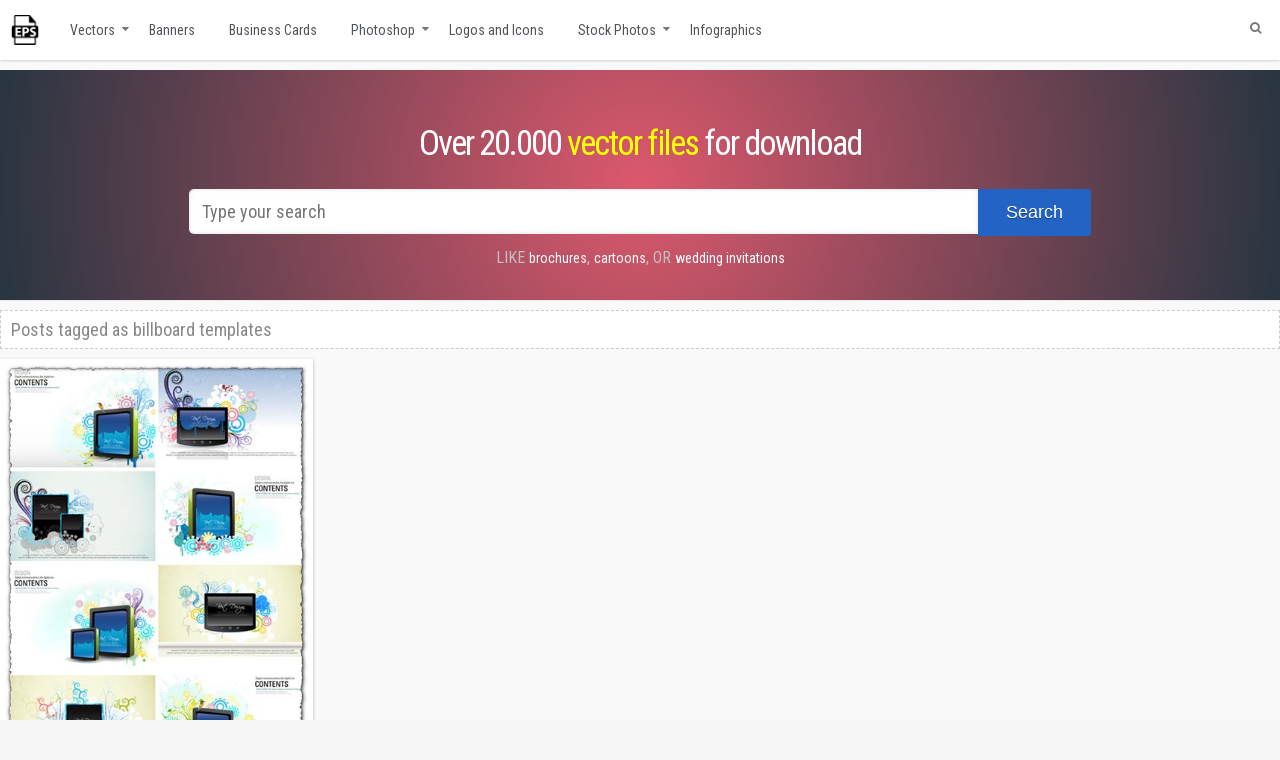

--- FILE ---
content_type: text/css; charset=utf-8
request_url: https://www.vector-eps.com/wp-content/cache/autoptimize/autoptimize_single_74d9ec3763b5628ff5beb80de1574f1b.php
body_size: 1712
content:
@media only screen and (max-width:1300px){#wrapper{width:100% !important}}@media only screen and (max-width:900px){.w3eden{float:left;width:100%}.rs-wrapper img.center.wp-post-image.lazy-loaded{display:block !important;margin:0 auto !important;float:unset !important}ul.breadcrumbs{display:none !important}}@media only screen and (max-width:782px){.header1,.sub-menu,.menu-header{display:none !important}.ad1,.ad2,.ad3,#text-592710317{display:none}#primary{padding:10px !important;width:calc(100% - 20px) !important;column-count:2 !important}#secondary-2{margin:0 10px;position:relative !important;width:calc(100% - 20px) !important}.single #primary{column-count:unset !important}.footer-widgets{width:100%;flex-direction:column;gap:5px}.hentry{width:100% !important;margin-bottom:15px}.single .navigation-links{display:none !important}.single .entry-title,.wpdmpro-template-default .entry-title{margin-bottom:0}.entry-content.article{background:#f5f5f5 !important}img.center.wp-post-image.lazy-loaded{max-width:100% !important;height:auto}.entry-content .thumbnail-post{float:unset !important}.gallery-images,.tags-wrapper{column-count:2 !important}#secondary{width:100% !important;position:relative !important;margin-right:0 !important;margin-top:0}#content{float:left}.container,.col-md-4,.col-sm-6,.col-md-6{padding:0 !important}.row{margin:0 !important}.entry-content figure img{margin:0 auto;width:98% !important;height:unset !important}h1.entry-title{padding:10px 0}.widgets-back-inside{margin-top:0 !important}.widgets-back-inside>div>div{width:100% !important;margin:0 0 10px !important}.widgets-back-inside>div{margin-left:10px;float:left;width:calc(100% - 20px)}body #wrapper{margin:50px 0 0 !important}.search-title{margin:0 0 15px !important;width:calc(100% - 20px) !important}#searchform input#searchinput{width:calc(80% - 110px)}.button-search--pos{width:22% !important}#wp_page_numbers{margin-top:0 !important;width:90% !important;margin-left:5%}.menu-back{background-size:cover !important;float:left;width:100%}#search-form{margin-top:20px}.bigtext,.bigtext a{font-size:22px !important}#secondary ul{columns:2}.responsive,.adsense1{display:block !important;float:left}.footer .container.container-footer{width:100%;margin:0;padding:0 !important}.entry-tags,.entry-categories{width:calc(100% - 30px) !important}.link-effect a{overflow:hidden;padding:8px 10px!important;height:3.7em!important;line-height:2.5em!important;display:inline-block}.link-effect .sub-menu a{padding:4px 10px!important;height:auto!important;line-height:1.9em!important}.link-effect a span{position:relative;display:inline-block;-webkit-transition:-webkit-transform .3s;-moz-transition:-moz-transform .3s;transition:transform .3s}.link-effect .sub-menu a span{display:block}.link-effect a span.arrow{width:10px}.link-effect a span:before{position:absolute;top:100%;height:100%;width:110%;content:attr(data-hover);font-weight:700;-webkit-transform:translate3d(0,0,0);-moz-transform:translate3d(0,0,0);transform:translate3d(0,0,0)}body #header.sticky-header,body #header.sticky-header.sticky{display:none!important}.padding-l{padding:0}.nav-holder ul{display:none}.anythingSlider{width:500px}.nav-holder .dd-container{display:block!important;width:100%}.menu-header #search-text-box{float:none;left:50%;position:relative;width:0;margin-left:-55px}#search-text-box #search_label_top{margin-bottom:15px}#righttopcolumn,#social,.sc_menu,.header a,#tagline,#logo{float:none;display:inline-block;width:100%;text-align:center}#logo{margin:0}#logo-image{float:none!important;margin:10px 0!important;display:inline-block}.sc_menu li{float:none}.custom-header{width:100%!important}.header-mobile{display:block !important;width:100%;height:50px;background:#333;float:left;position:fixed;z-index:99;top:0}.logo-mobile a img{height:30px;margin-top:10px;margin-left:20px}.logo-mobile{position:absolute}.ham-mobile{float:right;height:30px;right:15px;top:10px;position:absolute;cursor:pointer;z-index:101}.nav-mobile{height:100vh;background:#444;position:fixed;margin-left:40px;padding-left:0;margin-top:50px;z-index:100;transition:ease .4s;box-shadow:-2px 10px 10px rgb(0 0 0/70%);width:100%;top:0}.nav-mobile ul li a,.nav-mobile ul li{color:#fff;text-transform:uppercase;font-family:'Roboto Condensed'}.nav-mobile ul li::marker{display:none}.hamburger-menu,.hamburger-menu:after,.hamburger-menu:before{width:30px;height:3px}.hamburger-menu{position:relative;transform:translateY(15px);background:#fff;transition:all 0ms .3s}.hamburger-menu.animate{background:rgba(255,255,255,0)}.hamburger-menu:before{content:"";position:absolute;left:0;bottom:12px;background:#fff;transition:bottom .3s .3s cubic-bezier(.23,1,.32,1),transform .3s cubic-bezier(.23,1,.32,1)}.hamburger-menu:after{content:"";position:absolute;left:0;top:12px;background:#fff;transition:top .3s .3s cubic-bezier(.23,1,.32,1),transform .3s cubic-bezier(.23,1,.32,1)}.hamburger-menu.animate:after{top:0;transform:rotate(45deg);transition:top .3s cubic-bezier(.23,1,.32,1),transform .3s .3s cubic-bezier(.23,1,.32,1)}.hamburger-menu.animate:before{bottom:0;transform:rotate(-45deg);transition:bottom .3s cubic-bezier(.23,1,.32,1),transform .3s .3s cubic-bezier(.23,1,.32,1)}.nav-mobile ul.nav-menu li{width:100%;padding-left:10px}.nav-mobile ul.nav-menu li a{padding:0;color:#fff !important;line-height:45px;text-decoration:#ffdead;text-transform:uppercase}.nav-mobile ul.nav-menu li:hover{box-shadow:none;background:#222}ul.nav-menu li.current-menu-item{border-right-color:transparent !important;border-left-color:transparent !important}ul.nav-menu a:hover{box-shadow:0 0 0 !important}.content .box1{background:#e9eaeb;text-align:center;padding:5px 20px;width:calc(100% - 40px)}.entry-bg .entry-content .thumbnail-post{min-height:unset !important;border:none;height:unset}.menu-container{background:#fff !important;box-shadow:none !important;float:left;width:100%}.small-description{color:#333 !important}.centered h2{padding:15px !important;color:#333 !important;font-family:"Roboto Condensed";font-weight:300;text-transform:uppercase}.artprop{padding:0 !important;width:100% !important}.artprop .image-wrapper{float:left;width:100%}.artprop .rs-wrapper{float:left;width:100%;padding-right:0}.igit_relpost{padding-top:0 !important;border-bottom:0 solid #fff !important;float:left !important;height:auto !important;width:50% !important}.comments-title-back{margin:10px 20px !important;padding:0 !important}.comment-list{margin:0 20px 0 -20px !important;font-family:"roboto condensed"}#respond{margin:0 20px !important;padding:0 !important}.col-md-12,.content.archive.tag{padding:0 !important}.content.search{padding:0 !important}.page-title.search-title,.tag .archive-title{padding:0 20px;color:#333}}

--- FILE ---
content_type: text/css; charset=utf-8
request_url: https://www.vector-eps.com/wp-content/cache/autoptimize/autoptimize_single_d4a56d3242663a4b372dc090375e8136.php
body_size: -93
content:
.lazy-hidden,.entry img.lazy-hidden,img.thumbnail.lazy-hidden{background-color:#fff;background-image:url(//www.vector-eps.com/wp-content/plugins/a3-lazy-load/assets/css/loading.gif);background-repeat:no-repeat;background-position:50% 50%}figure.wp-block-image img.lazy-hidden{min-width:150px}picture source[type="image/webp"]{display:block}

--- FILE ---
content_type: text/javascript
request_url: https://www.vector-eps.com/wp-content/themes/evolve/library/media/js/core.js
body_size: 614
content:

$(function(){
    setTimeout(function(){
        var ads_list = $('ins.adsbygoogle');
        if(ads_list){
            ads_list.each(function(){
                if($(this).html().replace(/\s/g, '').length != 0) {
                    $('.download-home *').removeAttr('style');
                    $('.blanket').css('display','none');
                    $('.download-warning').css('display','none');

                return false;
                } else {
                    $('.blanket').css('display','block');
                    $('.download-warning').css('display','block');
                    $('.download-home *').css('pointer-events','none');

                }
            });
        }
    }, 1000);
});

